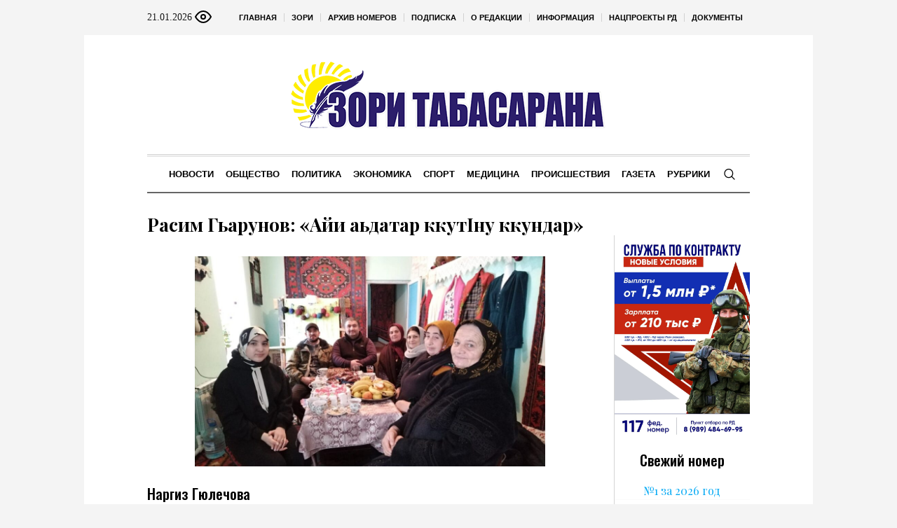

--- FILE ---
content_type: text/html; charset=UTF-8
request_url: https://zoritabasarana.ru/?nationals=rasim-garunov-aji-adatar-kkutinu-kkundar
body_size: 20444
content:
<!DOCTYPE html>
<html lang="ru-RU" class="cmsmasters_html">
<head>

<link href="https://cdn.jsdelivr.net/npm/bootstrap@5.3.0/dist/css/bootstrap.min.css" rel="stylesheet" integrity="sha384-9ndCyUaIbzAi2FUVXJi0CjmCapSmO7SnpJef0486qhLnuZ2cdeRhO02iuK6FUUVM" crossorigin="anonymous">
<meta charset="UTF-8" />
<meta name="viewport" content="width=device-width, initial-scale=1, maximum-scale=1" />
<meta name="format-detection" content="telephone=no" />
<link rel="profile" href="//gmpg.org/xfn/11" />
<script src="https://captcha-api.yandex.ru/captcha.js" defer></script>

<meta name='robots' content='index, follow, max-image-preview:large, max-snippet:-1, max-video-preview:-1' />
	<style>img:is([sizes="auto" i], [sizes^="auto," i]) { contain-intrinsic-size: 3000px 1500px }</style>
	
	<!-- This site is optimized with the Yoast SEO plugin v24.6 - https://yoast.com/wordpress/plugins/seo/ -->
	<title>Расим Гьарунов: «Айи аьдатар ккутIну ккундар» - Зори Табасарана</title>
	<link rel="canonical" href="https://zoritabasarana.ru/?nationals=rasim-garunov-aji-adatar-kkutinu-kkundar" />
	<meta property="og:locale" content="ru_RU" />
	<meta property="og:type" content="article" />
	<meta property="og:title" content="Расим Гьарунов: «Айи аьдатар ккутIну ккундар» - Зори Табасарана" />
	<meta property="og:description" content="Наргиз Гюлечова ТIюрягъ гъулан культурайин хулан вакиларин иштираквал адарди, Табасаран районадиъ саб важиблу серенжемра кIули гъабхурадар. Дурар республикайин дережайиъ гъахру культурайин мяракйирин, фестиваларин гьаммишандин иштиракчйирра ву. Сураят Гьяжикеримовайи ва Мислимат Гьяжикъаибовайи серенжемариъ апIурайи фольклорин мяълийир табасаранлуйириз лап ужуди таниш ву. Гъи му коллективди албагну, багъри халкьдин культура артмиш апIбан рякъюъ аьхю зегьмет зигура. &nbsp; ТIюрягъ..." />
	<meta property="og:url" content="https://zoritabasarana.ru/?nationals=rasim-garunov-aji-adatar-kkutinu-kkundar" />
	<meta property="og:site_name" content="Зори Табасарана" />
	<meta property="og:image" content="https://zoritabasarana.ru/wp-content/uploads/sites/13/sites/13/2024/03/whatsapp-image-2024-03-27-at-2.29.11-pm-scaled.jpeg" />
	<meta property="og:image:width" content="1000" />
	<meta property="og:image:height" content="750" />
	<meta property="og:image:type" content="image/jpeg" />
	<meta name="twitter:card" content="summary_large_image" />
	<script type="application/ld+json" class="yoast-schema-graph">{"@context":"https://schema.org","@graph":[{"@type":"WebPage","@id":"https://zoritabasarana.ru/?nationals=rasim-garunov-aji-adatar-kkutinu-kkundar","url":"https://zoritabasarana.ru/?nationals=rasim-garunov-aji-adatar-kkutinu-kkundar","name":"Расим Гьарунов: «Айи аьдатар ккутIну ккундар» - Зори Табасарана","isPartOf":{"@id":"https://zoritabasarana.ru/#website"},"primaryImageOfPage":{"@id":"https://zoritabasarana.ru/?nationals=rasim-garunov-aji-adatar-kkutinu-kkundar#primaryimage"},"image":{"@id":"https://zoritabasarana.ru/?nationals=rasim-garunov-aji-adatar-kkutinu-kkundar#primaryimage"},"thumbnailUrl":"https://zoritabasarana.ru/wp-content/uploads/sites/13/sites/13/2024/03/whatsapp-image-2024-03-27-at-2.29.11-pm-scaled.jpeg","datePublished":"2024-03-29T06:08:25+00:00","breadcrumb":{"@id":"https://zoritabasarana.ru/?nationals=rasim-garunov-aji-adatar-kkutinu-kkundar#breadcrumb"},"inLanguage":"ru-RU","potentialAction":[{"@type":"ReadAction","target":["https://zoritabasarana.ru/?nationals=rasim-garunov-aji-adatar-kkutinu-kkundar"]}]},{"@type":"ImageObject","inLanguage":"ru-RU","@id":"https://zoritabasarana.ru/?nationals=rasim-garunov-aji-adatar-kkutinu-kkundar#primaryimage","url":"https://zoritabasarana.ru/wp-content/uploads/sites/13/sites/13/2024/03/whatsapp-image-2024-03-27-at-2.29.11-pm-scaled.jpeg","contentUrl":"https://zoritabasarana.ru/wp-content/uploads/sites/13/sites/13/2024/03/whatsapp-image-2024-03-27-at-2.29.11-pm-scaled.jpeg","width":1000,"height":750},{"@type":"BreadcrumbList","@id":"https://zoritabasarana.ru/?nationals=rasim-garunov-aji-adatar-kkutinu-kkundar#breadcrumb","itemListElement":[{"@type":"ListItem","position":1,"name":"Главная страница","item":"https://zoritabasarana.ru/"},{"@type":"ListItem","position":2,"name":"Новости на родном","item":"https://zoritabasarana.ru/?post_type=nationals"},{"@type":"ListItem","position":3,"name":"Расим Гьарунов: «Айи аьдатар ккутIну ккундар»"}]},{"@type":"WebSite","@id":"https://zoritabasarana.ru/#website","url":"https://zoritabasarana.ru/","name":"Зори Табасарана","description":"Общественно-политическая газета на табасаранском языке","potentialAction":[{"@type":"SearchAction","target":{"@type":"EntryPoint","urlTemplate":"https://zoritabasarana.ru/?s={search_term_string}"},"query-input":{"@type":"PropertyValueSpecification","valueRequired":true,"valueName":"search_term_string"}}],"inLanguage":"ru-RU"}]}</script>
	<!-- / Yoast SEO plugin. -->


<link rel='dns-prefetch' href='//fonts.googleapis.com' />
<link rel="alternate" type="application/rss+xml" title="Зори Табасарана &raquo; Лента" href="https://zoritabasarana.ru/feed/" />
<script type="text/javascript">
/* <![CDATA[ */
window._wpemojiSettings = {"baseUrl":"https:\/\/s.w.org\/images\/core\/emoji\/15.0.3\/72x72\/","ext":".png","svgUrl":"https:\/\/s.w.org\/images\/core\/emoji\/15.0.3\/svg\/","svgExt":".svg","source":{"concatemoji":"https:\/\/zoritabasarana.ru\/wp-includes\/js\/wp-emoji-release.min.js?ver=6.7.2"}};
/*! This file is auto-generated */
!function(i,n){var o,s,e;function c(e){try{var t={supportTests:e,timestamp:(new Date).valueOf()};sessionStorage.setItem(o,JSON.stringify(t))}catch(e){}}function p(e,t,n){e.clearRect(0,0,e.canvas.width,e.canvas.height),e.fillText(t,0,0);var t=new Uint32Array(e.getImageData(0,0,e.canvas.width,e.canvas.height).data),r=(e.clearRect(0,0,e.canvas.width,e.canvas.height),e.fillText(n,0,0),new Uint32Array(e.getImageData(0,0,e.canvas.width,e.canvas.height).data));return t.every(function(e,t){return e===r[t]})}function u(e,t,n){switch(t){case"flag":return n(e,"\ud83c\udff3\ufe0f\u200d\u26a7\ufe0f","\ud83c\udff3\ufe0f\u200b\u26a7\ufe0f")?!1:!n(e,"\ud83c\uddfa\ud83c\uddf3","\ud83c\uddfa\u200b\ud83c\uddf3")&&!n(e,"\ud83c\udff4\udb40\udc67\udb40\udc62\udb40\udc65\udb40\udc6e\udb40\udc67\udb40\udc7f","\ud83c\udff4\u200b\udb40\udc67\u200b\udb40\udc62\u200b\udb40\udc65\u200b\udb40\udc6e\u200b\udb40\udc67\u200b\udb40\udc7f");case"emoji":return!n(e,"\ud83d\udc26\u200d\u2b1b","\ud83d\udc26\u200b\u2b1b")}return!1}function f(e,t,n){var r="undefined"!=typeof WorkerGlobalScope&&self instanceof WorkerGlobalScope?new OffscreenCanvas(300,150):i.createElement("canvas"),a=r.getContext("2d",{willReadFrequently:!0}),o=(a.textBaseline="top",a.font="600 32px Arial",{});return e.forEach(function(e){o[e]=t(a,e,n)}),o}function t(e){var t=i.createElement("script");t.src=e,t.defer=!0,i.head.appendChild(t)}"undefined"!=typeof Promise&&(o="wpEmojiSettingsSupports",s=["flag","emoji"],n.supports={everything:!0,everythingExceptFlag:!0},e=new Promise(function(e){i.addEventListener("DOMContentLoaded",e,{once:!0})}),new Promise(function(t){var n=function(){try{var e=JSON.parse(sessionStorage.getItem(o));if("object"==typeof e&&"number"==typeof e.timestamp&&(new Date).valueOf()<e.timestamp+604800&&"object"==typeof e.supportTests)return e.supportTests}catch(e){}return null}();if(!n){if("undefined"!=typeof Worker&&"undefined"!=typeof OffscreenCanvas&&"undefined"!=typeof URL&&URL.createObjectURL&&"undefined"!=typeof Blob)try{var e="postMessage("+f.toString()+"("+[JSON.stringify(s),u.toString(),p.toString()].join(",")+"));",r=new Blob([e],{type:"text/javascript"}),a=new Worker(URL.createObjectURL(r),{name:"wpTestEmojiSupports"});return void(a.onmessage=function(e){c(n=e.data),a.terminate(),t(n)})}catch(e){}c(n=f(s,u,p))}t(n)}).then(function(e){for(var t in e)n.supports[t]=e[t],n.supports.everything=n.supports.everything&&n.supports[t],"flag"!==t&&(n.supports.everythingExceptFlag=n.supports.everythingExceptFlag&&n.supports[t]);n.supports.everythingExceptFlag=n.supports.everythingExceptFlag&&!n.supports.flag,n.DOMReady=!1,n.readyCallback=function(){n.DOMReady=!0}}).then(function(){return e}).then(function(){var e;n.supports.everything||(n.readyCallback(),(e=n.source||{}).concatemoji?t(e.concatemoji):e.wpemoji&&e.twemoji&&(t(e.twemoji),t(e.wpemoji)))}))}((window,document),window._wpemojiSettings);
/* ]]> */
</script>
		<style type="text/css">
			#wpadminbar #wp-admin-bar-my-networks > .ab-item:first-child:before {
				content: "\f325";
				top: 3px;
			}
		</style>
		<style id='wp-emoji-styles-inline-css' type='text/css'>

	img.wp-smiley, img.emoji {
		display: inline !important;
		border: none !important;
		box-shadow: none !important;
		height: 1em !important;
		width: 1em !important;
		margin: 0 0.07em !important;
		vertical-align: -0.1em !important;
		background: none !important;
		padding: 0 !important;
	}
</style>
<style id='classic-theme-styles-inline-css' type='text/css'>
/*! This file is auto-generated */
.wp-block-button__link{color:#fff;background-color:#32373c;border-radius:9999px;box-shadow:none;text-decoration:none;padding:calc(.667em + 2px) calc(1.333em + 2px);font-size:1.125em}.wp-block-file__button{background:#32373c;color:#fff;text-decoration:none}
</style>
<style id='global-styles-inline-css' type='text/css'>
:root{--wp--preset--aspect-ratio--square: 1;--wp--preset--aspect-ratio--4-3: 4/3;--wp--preset--aspect-ratio--3-4: 3/4;--wp--preset--aspect-ratio--3-2: 3/2;--wp--preset--aspect-ratio--2-3: 2/3;--wp--preset--aspect-ratio--16-9: 16/9;--wp--preset--aspect-ratio--9-16: 9/16;--wp--preset--color--black: #000000;--wp--preset--color--cyan-bluish-gray: #abb8c3;--wp--preset--color--white: #ffffff;--wp--preset--color--pale-pink: #f78da7;--wp--preset--color--vivid-red: #cf2e2e;--wp--preset--color--luminous-vivid-orange: #ff6900;--wp--preset--color--luminous-vivid-amber: #fcb900;--wp--preset--color--light-green-cyan: #7bdcb5;--wp--preset--color--vivid-green-cyan: #00d084;--wp--preset--color--pale-cyan-blue: #8ed1fc;--wp--preset--color--vivid-cyan-blue: #0693e3;--wp--preset--color--vivid-purple: #9b51e0;--wp--preset--color--color-1: #000000;--wp--preset--color--color-2: #ffffff;--wp--preset--color--color-3: #000000;--wp--preset--color--color-4: #000000;--wp--preset--color--color-5: #000000;--wp--preset--color--color-6: #f4f4f4;--wp--preset--color--color-7: #d4d4d4;--wp--preset--color--color-8: #dfdfdf;--wp--preset--gradient--vivid-cyan-blue-to-vivid-purple: linear-gradient(135deg,rgba(6,147,227,1) 0%,rgb(155,81,224) 100%);--wp--preset--gradient--light-green-cyan-to-vivid-green-cyan: linear-gradient(135deg,rgb(122,220,180) 0%,rgb(0,208,130) 100%);--wp--preset--gradient--luminous-vivid-amber-to-luminous-vivid-orange: linear-gradient(135deg,rgba(252,185,0,1) 0%,rgba(255,105,0,1) 100%);--wp--preset--gradient--luminous-vivid-orange-to-vivid-red: linear-gradient(135deg,rgba(255,105,0,1) 0%,rgb(207,46,46) 100%);--wp--preset--gradient--very-light-gray-to-cyan-bluish-gray: linear-gradient(135deg,rgb(238,238,238) 0%,rgb(169,184,195) 100%);--wp--preset--gradient--cool-to-warm-spectrum: linear-gradient(135deg,rgb(74,234,220) 0%,rgb(151,120,209) 20%,rgb(207,42,186) 40%,rgb(238,44,130) 60%,rgb(251,105,98) 80%,rgb(254,248,76) 100%);--wp--preset--gradient--blush-light-purple: linear-gradient(135deg,rgb(255,206,236) 0%,rgb(152,150,240) 100%);--wp--preset--gradient--blush-bordeaux: linear-gradient(135deg,rgb(254,205,165) 0%,rgb(254,45,45) 50%,rgb(107,0,62) 100%);--wp--preset--gradient--luminous-dusk: linear-gradient(135deg,rgb(255,203,112) 0%,rgb(199,81,192) 50%,rgb(65,88,208) 100%);--wp--preset--gradient--pale-ocean: linear-gradient(135deg,rgb(255,245,203) 0%,rgb(182,227,212) 50%,rgb(51,167,181) 100%);--wp--preset--gradient--electric-grass: linear-gradient(135deg,rgb(202,248,128) 0%,rgb(113,206,126) 100%);--wp--preset--gradient--midnight: linear-gradient(135deg,rgb(2,3,129) 0%,rgb(40,116,252) 100%);--wp--preset--font-size--small: 13px;--wp--preset--font-size--medium: 20px;--wp--preset--font-size--large: 36px;--wp--preset--font-size--x-large: 42px;--wp--preset--spacing--20: 0.44rem;--wp--preset--spacing--30: 0.67rem;--wp--preset--spacing--40: 1rem;--wp--preset--spacing--50: 1.5rem;--wp--preset--spacing--60: 2.25rem;--wp--preset--spacing--70: 3.38rem;--wp--preset--spacing--80: 5.06rem;--wp--preset--shadow--natural: 6px 6px 9px rgba(0, 0, 0, 0.2);--wp--preset--shadow--deep: 12px 12px 50px rgba(0, 0, 0, 0.4);--wp--preset--shadow--sharp: 6px 6px 0px rgba(0, 0, 0, 0.2);--wp--preset--shadow--outlined: 6px 6px 0px -3px rgba(255, 255, 255, 1), 6px 6px rgba(0, 0, 0, 1);--wp--preset--shadow--crisp: 6px 6px 0px rgba(0, 0, 0, 1);}:where(.is-layout-flex){gap: 0.5em;}:where(.is-layout-grid){gap: 0.5em;}body .is-layout-flex{display: flex;}.is-layout-flex{flex-wrap: wrap;align-items: center;}.is-layout-flex > :is(*, div){margin: 0;}body .is-layout-grid{display: grid;}.is-layout-grid > :is(*, div){margin: 0;}:where(.wp-block-columns.is-layout-flex){gap: 2em;}:where(.wp-block-columns.is-layout-grid){gap: 2em;}:where(.wp-block-post-template.is-layout-flex){gap: 1.25em;}:where(.wp-block-post-template.is-layout-grid){gap: 1.25em;}.has-black-color{color: var(--wp--preset--color--black) !important;}.has-cyan-bluish-gray-color{color: var(--wp--preset--color--cyan-bluish-gray) !important;}.has-white-color{color: var(--wp--preset--color--white) !important;}.has-pale-pink-color{color: var(--wp--preset--color--pale-pink) !important;}.has-vivid-red-color{color: var(--wp--preset--color--vivid-red) !important;}.has-luminous-vivid-orange-color{color: var(--wp--preset--color--luminous-vivid-orange) !important;}.has-luminous-vivid-amber-color{color: var(--wp--preset--color--luminous-vivid-amber) !important;}.has-light-green-cyan-color{color: var(--wp--preset--color--light-green-cyan) !important;}.has-vivid-green-cyan-color{color: var(--wp--preset--color--vivid-green-cyan) !important;}.has-pale-cyan-blue-color{color: var(--wp--preset--color--pale-cyan-blue) !important;}.has-vivid-cyan-blue-color{color: var(--wp--preset--color--vivid-cyan-blue) !important;}.has-vivid-purple-color{color: var(--wp--preset--color--vivid-purple) !important;}.has-black-background-color{background-color: var(--wp--preset--color--black) !important;}.has-cyan-bluish-gray-background-color{background-color: var(--wp--preset--color--cyan-bluish-gray) !important;}.has-white-background-color{background-color: var(--wp--preset--color--white) !important;}.has-pale-pink-background-color{background-color: var(--wp--preset--color--pale-pink) !important;}.has-vivid-red-background-color{background-color: var(--wp--preset--color--vivid-red) !important;}.has-luminous-vivid-orange-background-color{background-color: var(--wp--preset--color--luminous-vivid-orange) !important;}.has-luminous-vivid-amber-background-color{background-color: var(--wp--preset--color--luminous-vivid-amber) !important;}.has-light-green-cyan-background-color{background-color: var(--wp--preset--color--light-green-cyan) !important;}.has-vivid-green-cyan-background-color{background-color: var(--wp--preset--color--vivid-green-cyan) !important;}.has-pale-cyan-blue-background-color{background-color: var(--wp--preset--color--pale-cyan-blue) !important;}.has-vivid-cyan-blue-background-color{background-color: var(--wp--preset--color--vivid-cyan-blue) !important;}.has-vivid-purple-background-color{background-color: var(--wp--preset--color--vivid-purple) !important;}.has-black-border-color{border-color: var(--wp--preset--color--black) !important;}.has-cyan-bluish-gray-border-color{border-color: var(--wp--preset--color--cyan-bluish-gray) !important;}.has-white-border-color{border-color: var(--wp--preset--color--white) !important;}.has-pale-pink-border-color{border-color: var(--wp--preset--color--pale-pink) !important;}.has-vivid-red-border-color{border-color: var(--wp--preset--color--vivid-red) !important;}.has-luminous-vivid-orange-border-color{border-color: var(--wp--preset--color--luminous-vivid-orange) !important;}.has-luminous-vivid-amber-border-color{border-color: var(--wp--preset--color--luminous-vivid-amber) !important;}.has-light-green-cyan-border-color{border-color: var(--wp--preset--color--light-green-cyan) !important;}.has-vivid-green-cyan-border-color{border-color: var(--wp--preset--color--vivid-green-cyan) !important;}.has-pale-cyan-blue-border-color{border-color: var(--wp--preset--color--pale-cyan-blue) !important;}.has-vivid-cyan-blue-border-color{border-color: var(--wp--preset--color--vivid-cyan-blue) !important;}.has-vivid-purple-border-color{border-color: var(--wp--preset--color--vivid-purple) !important;}.has-vivid-cyan-blue-to-vivid-purple-gradient-background{background: var(--wp--preset--gradient--vivid-cyan-blue-to-vivid-purple) !important;}.has-light-green-cyan-to-vivid-green-cyan-gradient-background{background: var(--wp--preset--gradient--light-green-cyan-to-vivid-green-cyan) !important;}.has-luminous-vivid-amber-to-luminous-vivid-orange-gradient-background{background: var(--wp--preset--gradient--luminous-vivid-amber-to-luminous-vivid-orange) !important;}.has-luminous-vivid-orange-to-vivid-red-gradient-background{background: var(--wp--preset--gradient--luminous-vivid-orange-to-vivid-red) !important;}.has-very-light-gray-to-cyan-bluish-gray-gradient-background{background: var(--wp--preset--gradient--very-light-gray-to-cyan-bluish-gray) !important;}.has-cool-to-warm-spectrum-gradient-background{background: var(--wp--preset--gradient--cool-to-warm-spectrum) !important;}.has-blush-light-purple-gradient-background{background: var(--wp--preset--gradient--blush-light-purple) !important;}.has-blush-bordeaux-gradient-background{background: var(--wp--preset--gradient--blush-bordeaux) !important;}.has-luminous-dusk-gradient-background{background: var(--wp--preset--gradient--luminous-dusk) !important;}.has-pale-ocean-gradient-background{background: var(--wp--preset--gradient--pale-ocean) !important;}.has-electric-grass-gradient-background{background: var(--wp--preset--gradient--electric-grass) !important;}.has-midnight-gradient-background{background: var(--wp--preset--gradient--midnight) !important;}.has-small-font-size{font-size: var(--wp--preset--font-size--small) !important;}.has-medium-font-size{font-size: var(--wp--preset--font-size--medium) !important;}.has-large-font-size{font-size: var(--wp--preset--font-size--large) !important;}.has-x-large-font-size{font-size: var(--wp--preset--font-size--x-large) !important;}
:where(.wp-block-post-template.is-layout-flex){gap: 1.25em;}:where(.wp-block-post-template.is-layout-grid){gap: 1.25em;}
:where(.wp-block-columns.is-layout-flex){gap: 2em;}:where(.wp-block-columns.is-layout-grid){gap: 2em;}
:root :where(.wp-block-pullquote){font-size: 1.5em;line-height: 1.6;}
</style>
<link rel='stylesheet' id='the-newspaper-theme-style-css' href='https://zoritabasarana.ru/wp-content/themes/etnoholding/style.css?ver=1.0.0' type='text/css' media='screen, print' />
<link rel='stylesheet' id='the-newspaper-style-css' href='https://zoritabasarana.ru/wp-content/themes/etnoholding/theme-framework/theme-style/css/style.css?ver=1.0.0' type='text/css' media='screen, print' />
<style id='the-newspaper-style-inline-css' type='text/css'>

	html body {
		background-color : #f4f4f4;
	}

	.header_mid .header_mid_inner .logo_wrap {
		width : 457px;
	}


		.headline_aligner, 
		.cmsmasters_breadcrumbs_aligner {
			min-height:102px;
		}
		

	.header_top {
		height : 50px;
	}
	
	.header_mid {
		height : 170px;
	}
	
	.header_bot {
		height : 56px;
	}
	
	#page.cmsmasters_heading_after_header #middle, 
	#page.cmsmasters_heading_under_header #middle .headline .headline_outer {
		padding-top : 170px;
	}
	
	#page.cmsmasters_heading_after_header.enable_header_top #middle, 
	#page.cmsmasters_heading_under_header.enable_header_top #middle .headline .headline_outer {
		padding-top : 220px;
	}
	
	#page.cmsmasters_heading_after_header.enable_header_bottom #middle, 
	#page.cmsmasters_heading_under_header.enable_header_bottom #middle .headline .headline_outer {
		padding-top : 226px;
	}
	
	#page.cmsmasters_heading_after_header.enable_header_top.enable_header_bottom #middle, 
	#page.cmsmasters_heading_under_header.enable_header_top.enable_header_bottom #middle .headline .headline_outer {
		padding-top : 276px;
	}
	
	@media only screen and (max-width: 1024px) {
		.header_top,
		.header_mid,
		.header_bot {
			height : auto;
		}
		
		.header_mid .header_mid_inner .header_mid_inner_cont > div {
			height : 139.4px;
		}
		
		#page.cmsmasters_heading_after_header #middle, 
		#page.cmsmasters_heading_under_header #middle .headline .headline_outer, 
		#page.cmsmasters_heading_after_header.enable_header_top #middle, 
		#page.cmsmasters_heading_under_header.enable_header_top #middle .headline .headline_outer, 
		#page.cmsmasters_heading_after_header.enable_header_bottom #middle, 
		#page.cmsmasters_heading_under_header.enable_header_bottom #middle .headline .headline_outer, 
		#page.cmsmasters_heading_after_header.enable_header_top.enable_header_bottom #middle, 
		#page.cmsmasters_heading_under_header.enable_header_top.enable_header_bottom #middle .headline .headline_outer {
			padding-top : 0 !important;
		}
	}
	
	@media only screen and (max-width: 768px) {
		.header_mid .header_mid_inner .header_mid_inner_cont > div, 
		.header_bot .header_bot_inner .header_mid_inner_cont > div {
			height:auto;
		}
	}
.cmsmasters_bottom_sidebar_list li {
    margin:0;
    padding:6px 0  0;
}

.cmsmasters_bottom_sidebar_list li:before {
    content: none;
}
</style>
<link rel='stylesheet' id='the-newspaper-adaptive-css' href='https://zoritabasarana.ru/wp-content/themes/etnoholding/theme-framework/theme-style/css/adaptive4.css?ver=1.0.0' type='text/css' media='screen, print' />
<link rel='stylesheet' id='the-newspaper-retina-css' href='https://zoritabasarana.ru/wp-content/themes/etnoholding/theme-framework/theme-style/css/retina.css?ver=1.0.0' type='text/css' media='screen' />
<link rel='stylesheet' id='the-newspaper-icons-css' href='https://zoritabasarana.ru/wp-content/themes/etnoholding/css/fontello.css?ver=1.0.0' type='text/css' media='screen' />
<link rel='stylesheet' id='the-newspaper-icons-custom-css' href='https://zoritabasarana.ru/wp-content/themes/etnoholding/theme-vars/theme-style/css/fontello-custom.css?ver=1.0.0' type='text/css' media='screen' />
<link rel='stylesheet' id='animate-css' href='https://zoritabasarana.ru/wp-content/themes/etnoholding/css/animate.css?ver=1.0.0' type='text/css' media='screen' />
<link rel='stylesheet' id='ilightbox-css' href='https://zoritabasarana.ru/wp-content/themes/etnoholding/css/ilightbox.css?ver=2.2.0' type='text/css' media='screen' />
<link rel='stylesheet' id='ilightbox-skin-dark-css' href='https://zoritabasarana.ru/wp-content/themes/etnoholding/css/ilightbox-skins/dark-skin.css?ver=2.2.0' type='text/css' media='screen' />
<link rel='stylesheet' id='the-newspaper-fonts-schemes-css' href='https://zoritabasarana.ru/wp-content/uploads/sites/13/sites/13/cmsmasters_styles/the-newspaper.css?ver=1.0.0' type='text/css' media='screen' />
<link rel='stylesheet' id='google-fonts-css' href='//fonts.googleapis.com/css?family=Playfair+Display%3A400%2C400italic%2C700%2C700italic%2C900%2C900italic%7COswald%3A200%2C300%2C400%2C500%2C600%2C700&#038;ver=6.7.2' type='text/css' media='all' />
<link rel='stylesheet' id='the-newspaper-theme-vars-style-css' href='https://zoritabasarana.ru/wp-content/themes/etnoholding/theme-vars/theme-style/css/vars-style.css?ver=1.0.0' type='text/css' media='screen, print' />
<link rel='stylesheet' id='the-newspaper-gutenberg-frontend-style-css' href='https://zoritabasarana.ru/wp-content/themes/etnoholding/gutenberg/cmsmasters-framework/theme-style/css/frontend-style.css?ver=1.0.0' type='text/css' media='screen' />
<link rel='stylesheet' id='etnoholding-child-style-css' href='https://zoritabasarana.ru/wp-content/themes/etnoholding-child/style.css?ver=1.0.0' type='text/css' media='screen, print' />
<link rel='stylesheet' id='bvi-styles-css' href='https://zoritabasarana.ru/wp-content/plugins/button-visually-impaired/assets/css/bvi.min.css?ver=2.3.0' type='text/css' media='all' />
<style id='bvi-styles-inline-css' type='text/css'>

			.bvi-widget,
			.bvi-shortcode a,
			.bvi-widget a, 
			.bvi-shortcode {
				color: #ffffff;
				background-color: #e53935;
			}
			.bvi-widget .bvi-svg-eye,
			.bvi-shortcode .bvi-svg-eye {
			    display: inline-block;
                overflow: visible;
                width: 1.125em;
                height: 1em;
                font-size: 2em;
                vertical-align: middle;
			}
			.bvi-widget,
			.bvi-shortcode {
			    -webkit-transition: background-color .2s ease-out;
			    transition: background-color .2s ease-out;
			    cursor: pointer;
			    border-radius: 2px;
			    display: inline-block;
			    padding: 5px 10px;
			    vertical-align: middle;
			    text-decoration: none;
			}
</style>
<script type="text/javascript" src="https://zoritabasarana.ru/wp-includes/js/jquery/jquery.min.js?ver=3.7.1" id="jquery-core-js"></script>
<script type="text/javascript" src="https://zoritabasarana.ru/wp-includes/js/jquery/jquery-migrate.min.js?ver=3.4.1" id="jquery-migrate-js"></script>
<script type="text/javascript" src="https://zoritabasarana.ru/wp-content/themes/etnoholding/js/debounced-resize.min.js?ver=1.0.0" id="debounced-resize-js"></script>
<script type="text/javascript" src="https://zoritabasarana.ru/wp-content/themes/etnoholding/js/modernizr.min.js?ver=1.0.0" id="modernizr-js"></script>
<script type="text/javascript" src="https://zoritabasarana.ru/wp-content/themes/etnoholding/js/respond.min.js?ver=1.0.0" id="respond-js"></script>
<script type="text/javascript" src="https://zoritabasarana.ru/wp-content/themes/etnoholding/js/jquery.iLightBox.min.js?ver=2.2.0" id="iLightBox-js"></script>
<script type="text/javascript" src="https://zoritabasarana.ru/wp-content/themes/etnoholding/js/bootstrap.bundle.min.js?ver=6.7.2" id="boostrapbundle-js"></script>
<link rel='shortlink' href='https://zoritabasarana.ru/?p=61590' />
<link rel="icon" href="https://zoritabasarana.ru/wp-content/uploads/sites/13/sites/13/2023/08/cropped-fav-tabazaran-32x32.png" sizes="32x32" />
<link rel="icon" href="https://zoritabasarana.ru/wp-content/uploads/sites/13/sites/13/2023/08/cropped-fav-tabazaran-192x192.png" sizes="192x192" />
<link rel="apple-touch-icon" href="https://zoritabasarana.ru/wp-content/uploads/sites/13/sites/13/2023/08/cropped-fav-tabazaran-180x180.png" />
<meta name="msapplication-TileImage" content="https://zoritabasarana.ru/wp-content/uploads/sites/13/sites/13/2023/08/cropped-fav-tabazaran-270x270.png" />

<script async id="kama-postviews" src="[data-uri]"></script>
		<style type="text/css" id="wp-custom-css">
			a, h1 a:hover, h2 a:hover, h3 a:hover, h4 a:hover, h5 a:hover, h6 a:hover, .color_2, .cmsmasters_dropcap, .cmsmasters_icon_wrap a .cmsmasters_simple_icon, .cmsmasters_wrap_more_items.cmsmasters_loading:before, .cmsmasters_breadcrumbs a:hover, .cmsmasters_header_search_form button:hover, .cmsmasters_icon_box.cmsmasters_icon_top:before, .cmsmasters_icon_box.cmsmasters_icon_heading_left .icon_box_heading:before, .cmsmasters_icon_list_items.cmsmasters_color_type_icon .cmsmasters_icon_list_icon:before, .cmsmasters_stats.stats_mode_bars.stats_type_horizontal .cmsmasters_stat_wrap .cmsmasters_stat .cmsmasters_stat_inner:before, .cmsmasters_stats.stats_mode_circles .cmsmasters_stat_wrap .cmsmasters_stat .cmsmasters_stat_inner:before, .bypostauthor > .comment-body .alignleft:before, .cmsmasters_attach_img .cmsmasters_attach_img_edit a, .cmsmasters_attach_img .cmsmasters_attach_img_meta a, .cmsmasters_button:hover, .button:hover, input[type=submit]:hover, input[type=button]:hover, button:hover, #page .cmsmasters_social_icon, .search_bar_wrap .search_button button, .owl-buttons > div > span, .cmsmasters_items_filter_wrap .cmsmasters_items_filter_list li.current a, .cmsmasters_items_filter_wrap .cmsmasters_items_filter_list li:hover a, .cmsmasters_items_filter_wrap .cmsmasters_items_sort_but:hover, .cmsmasters_items_filter_wrap .cmsmasters_items_sort_but.current, .cmsmasters_items_filter_wrap .cmsmasters_items_sort_but.reversed, .cmsmasters_post_default .cmsmasters_post_cont .cmsmasters_post_info > a, .cmsmasters_post_default .cmsmasters_post_info a, .cmsmasters_post_timeline .cmsmasters_post_cont_info a, .cmsmasters_post_masonry .cmsmasters_post_cont_info a, .cmsmasters_post_timeline:hover .cmsmasters_post_date .cmsmasters_day, .cmsmasters_open_post .cmsmasters_post_cont_info a:hover, .cmsmasters_project_grid .cmsmasters_project_cont_info a:hover, .cmsmasters_project_puzzle .cmsmasters_project_cont_info a:hover, .cmsmasters_archive_type .cmsmasters_archive_item_info a:hover, .cmsmasters_archive_type .cmsmasters_archive_item_user_name a:hover, .cmsmasters_icon_box.cmsmasters_icon_box_left_top:before, .cmsmasters_icon_box.cmsmasters_icon_box_left:before, .cmsmasters_icon_box.cmsmasters_icon_box_top:before, .cmsmasters_icon_list_items.cmsmasters_color_type_border .cmsmasters_icon_list_item .cmsmasters_icon_list_icon:before, .cmsmasters_slider_post .cmsmasters_slider_post_cont_info a, .cmsmasters_notice .notice_close:hover, .cmsmasters_quotes_slider .cmsmasters_quote_header a:hover, .cmsmasters_quotes_grid .cmsmasters_quote_info_meta a:hover, #wp-calendar #today, #wp-calendar a:hover, .widget_custom_posts_tabs_entries .cmsmasters_tabs .cmsmasters_tabs_list_item.current_tab a, .widget_custom_posts_tabs_entries .cmsmasters_tabs .cmsmasters_tabs_list_item a:hover, .widget_custom_contact_info_entries a, .widget .widgettitle .rsswidget:hover, .widget_custom_twitter_entries .tweet_time, .widget_nav_menu ul li a, table thead th {
color: #03a9f4
}


@media (max-width: 950px) {

.main_banner_zone_sidebar_2 .banner_sidebar a{
	width:100%;
	display:inline-block;
}
.main_banner_zone_sidebar_2 .banner_sidebar img{
	width:100%;
}
}		</style>
		<!-- ## NXS/OG ## --><!-- ## NXSOGTAGS ## --><!-- ## NXS/OG ## -->
 
	<style>
#wp-admin-bar-wpseo-menu {
    display: none;
}

#block-2 {
   padding-right: 0px;
    padding-left: 0px;
    
}
.mainnews {
    object-fit: cover;
    width: 170px;
    height: 170px;
}
.masonrynews {
    object-fit: cover;
    width: 250px;
    height: 250px;
}
#layf_related_links {
    display: none;
}
.boximage {
   position: relative;
   overflow:hidden;
   width:100%;
   height:300px;
}

.boximage img {
   position: absolute;
   top:50%;
   left:50%;
   transform:translate(-50%,-50%);
   width:500px;
   height:300px;
   object-fit:cover;
}

@media only screen and (max-width: 1024px) {
  h2 {
    font-size: 23px;
    line-height: 26px;
  }
  .content {
      padding: 20px 0;
  }
   .boximage{
     height:280px;
 }
  .header_mid_inner {
      padding:0px;
  }
}
@media only screen and (max-width: 768px) {
  h2 {
    font-size: 20px;
    line-height: 22px;
  }
  .content {
      padding: 10px 0;
  }
  .header_mid {
      height: 70px;
  }
 .cmsmasters_post_header {
      margin:0px;
  }
 .boximage{
     height:200px;
 }
 .boximage img {
    height: 210px;
 }
 h2{
     margin: 0 0 -10px;
 }
 .cmsmasters_open_post .cmsmasters_post_content_wrap {
     margin: 10px 0 0;
 }


}
.panel_lk_recall {
  max-width: 335px;
}
</style>

</head>
<body class="nationals-template-default single single-nationals postid-61590">

<div class="cmsmasters_header_search_form">
			<span class="cmsmasters_header_search_form_close cmsmasters_theme_icon_cancel"></span><form method="get" action="https://zoritabasarana.ru/">
			<div class="cmsmasters_header_search_form_field">
				<button type="submit" class="cmsmasters_theme_icon_search"></button>
				<input type="search" name="s" placeholder="Введите текст и нажмите Enter" value="" />
			</div>
		</form></div>
<!-- Start Page -->
<div id="page" class="chrome_only cmsmasters_boxed enable_header_top enable_header_bottom enable_header_centered cmsmasters_heading_under_header hfeed site">

<!-- Start Main -->
<div id="main">

<!-- Start Header -->
<header id="header">
	<div class="header_top" data-height="50"><div class="header_top_outer"><div class="header_top_inner"><div class="top_nav_wrap"><a class="responsive_top_nav cmsmasters_theme_icon_resp_nav" href="javascript:void(0)"></a><nav><div class="menu-top-container"><ul id="top_line_nav" class="top_line_nav"><li id="menu-item-57700" class="menu-item menu-item-type-custom menu-item-object-custom menu-item-57700"><a href="https://etnomediadag.ru/"><span class="nav_item_wrap">Главная</span></a></li>
<li id="menu-item-55418" class="menu-item menu-item-type-post_type menu-item-object-page menu-item-home menu-item-55418"><a href="https://zoritabasarana.ru/"><span class="nav_item_wrap">Зори</span></a></li>
<li id="menu-item-56728" class="menu-item menu-item-type-custom menu-item-object-custom menu-item-has-children menu-item-56728"><a href="#"><span class="nav_item_wrap">Архив номеров</span></a>
<ul class="sub-menu">
	<li id="menu-item-56729" class="menu-item menu-item-type-custom menu-item-object-custom menu-item-56729"><a href="https://disk.yandex.ru/d/iD0L4Wg_1i39gQ"><span class="nav_item_wrap">2011</span></a></li>
	<li id="menu-item-56730" class="menu-item menu-item-type-custom menu-item-object-custom menu-item-56730"><a href="https://disk.yandex.ru/d/zZ9u3XLTJQsjVw"><span class="nav_item_wrap">2012</span></a></li>
	<li id="menu-item-56731" class="menu-item menu-item-type-custom menu-item-object-custom menu-item-56731"><a href="https://disk.yandex.ru/d/mj-vVAfrjG7WQw"><span class="nav_item_wrap">2013</span></a></li>
	<li id="menu-item-56732" class="menu-item menu-item-type-custom menu-item-object-custom menu-item-56732"><a href="https://disk.yandex.ru/d/Pd_PuA41jM5cHg"><span class="nav_item_wrap">2014</span></a></li>
	<li id="menu-item-56733" class="menu-item menu-item-type-custom menu-item-object-custom menu-item-56733"><a href="https://disk.yandex.ru/d/3PURtUsQZ2e2Xw"><span class="nav_item_wrap">2015</span></a></li>
	<li id="menu-item-56734" class="menu-item menu-item-type-custom menu-item-object-custom menu-item-56734"><a href="https://disk.yandex.ru/d/4bzLKByPHbqUaA"><span class="nav_item_wrap">2016</span></a></li>
	<li id="menu-item-56735" class="menu-item menu-item-type-custom menu-item-object-custom menu-item-56735"><a href="https://disk.yandex.ru/d/rcF2j2dfvYl_9g"><span class="nav_item_wrap">2017</span></a></li>
	<li id="menu-item-56736" class="menu-item menu-item-type-custom menu-item-object-custom menu-item-56736"><a href="https://disk.yandex.ru/d/MRgIj9H5s04niw"><span class="nav_item_wrap">2018</span></a></li>
	<li id="menu-item-56737" class="menu-item menu-item-type-custom menu-item-object-custom menu-item-56737"><a href="https://disk.yandex.ru/d/QwBCb8zaj3jrPg"><span class="nav_item_wrap">2019</span></a></li>
	<li id="menu-item-56738" class="menu-item menu-item-type-custom menu-item-object-custom menu-item-56738"><a href="https://disk.yandex.ru/d/d1vi6EFudzuRgg"><span class="nav_item_wrap">2020</span></a></li>
	<li id="menu-item-56739" class="menu-item menu-item-type-custom menu-item-object-custom menu-item-56739"><a href="https://disk.yandex.ru/d/mLVbQ-YH5SX1Ig"><span class="nav_item_wrap">2021</span></a></li>
	<li id="menu-item-56740" class="menu-item menu-item-type-custom menu-item-object-custom menu-item-56740"><a href="https://disk.yandex.ru/d/sqME3vUFDJfdzw"><span class="nav_item_wrap">2022</span></a></li>
	<li id="menu-item-56741" class="menu-item menu-item-type-custom menu-item-object-custom menu-item-56741"><a href="https://disk.yandex.ru/d/qnV4LfmtTqV5Pw"><span class="nav_item_wrap">2023</span></a></li>
	<li id="menu-item-60240" class="menu-item menu-item-type-custom menu-item-object-custom menu-item-60240"><a href="/?post_type=project"><span class="nav_item_wrap">2024</span></a></li>
</ul>
</li>
<li id="menu-item-56853" class="menu-item menu-item-type-custom menu-item-object-custom menu-item-56853"><a href="https://podpiska.pochta.ru/press/ПИ992"><span class="nav_item_wrap">Подписка</span></a></li>
<li id="menu-item-56856" class="menu-item menu-item-type-post_type menu-item-object-page menu-item-56856"><a href="https://zoritabasarana.ru/red/"><span class="nav_item_wrap">О редакции</span></a></li>
<li id="menu-item-57058" class="menu-item menu-item-type-taxonomy menu-item-object-category menu-item-57058"><a href="https://zoritabasarana.ru/rubriki/news/category/informatsiya/"><span class="nav_item_wrap">Информация</span></a></li>
<li id="menu-item-57059" class="menu-item menu-item-type-taxonomy menu-item-object-category menu-item-57059"><a href="https://zoritabasarana.ru/rubriki/news/category/news/nacrd/"><span class="nav_item_wrap">Нацпроекты РД</span></a></li>
<li id="menu-item-60086" class="menu-item menu-item-type-post_type menu-item-object-page menu-item-60086"><a href="https://zoritabasarana.ru/dokumenty/"><span class="nav_item_wrap">Документы</span></a></li>
</ul></div></nav></div><div class="header_top_date"><div class="date_wrap">21.01.2026</div><a href="#" class="bvi-open">
                            <svg width="24" height="24" viewBox="0 0 24 24" fill="none" xmlns="http://www.w3.org/2000/svg">
                              <path d="M1 12C1 12 5 4 12 4C19 4 23 12 23 12C23 12 19 20 12 20C5 20 1 12 1 12Z" stroke="currentColor" stroke-width="2" stroke-linecap="round" stroke-linejoin="round"></path>
                              <path d="M12 15C13.6569 15 15 13.6569 15 12C15 10.3431 13.6569 9 12 9C10.3431 9 9 10.3431 9 12C9 13.6569 10.3431 15 12 15Z" stroke="currentColor" stroke-width="2" stroke-linecap="round" stroke-linejoin="round"></path>
                            </svg>
                        </a></div></div></div><div class="header_top_but closed"><span class="cmsmasters_theme_icon_slide_bottom"></span></div></div><div class="header_mid" data-height="170"><div class="header_mid_outer"><div class="header_mid_inner"><div class="header_mid_inner_cont"><div class="logo_wrap"><a href="https://zoritabasarana.ru/" title="Зори Табасарана" class="logo">
	<img src="https://zoritabasarana.ru/wp-content/uploads/sites/13/sites/13/2023/09/zori_logo.png" alt="Зори Табасарана" /><img class="logo_retina" src="https://zoritabasarana.ru/wp-content/uploads/sites/13/sites/13/2023/09/zori_logo.png" alt="Зори Табасарана" /></a>
</div></div></div></div></div><div class="header_bot" data-height="56"><div class="header_bot_outer"><div class="header_bot_inner"><div class="header_bot_inner_cont"><div class="resp_bot_nav_wrap"><div class="resp_bot_nav_outer"><a class="responsive_nav resp_bot_nav cmsmasters_theme_icon_resp_nav" href="javascript:void(0)"></a></div></div><div class="bot_search_but_wrap"><a href="javascript:void(0)" class="bot_search_but cmsmasters_header_search_but cmsmasters_theme_icon_search"></a></div><!-- Start Navigation --><div class="bot_nav_wrap"><nav><div class="menu-main-container"><ul id="navigation" class="bot_nav navigation"><li id="menu-item-55410" class="menu-item menu-item-type-taxonomy menu-item-object-category menu-item-55410"><a href="https://zoritabasarana.ru/rubriki/news/category/news/"><span class="nav_item_wrap">Новости</span></a></li>
<li id="menu-item-55411" class="menu-item menu-item-type-taxonomy menu-item-object-category menu-item-55411"><a href="https://zoritabasarana.ru/rubriki/news/category/news/obshchestvo/"><span class="nav_item_wrap">Общество</span></a></li>
<li id="menu-item-55412" class="menu-item menu-item-type-taxonomy menu-item-object-category menu-item-55412"><a href="https://zoritabasarana.ru/rubriki/news/category/news/politics/"><span class="nav_item_wrap">Политика</span></a></li>
<li id="menu-item-55413" class="menu-item menu-item-type-taxonomy menu-item-object-category menu-item-55413"><a href="https://zoritabasarana.ru/rubriki/news/category/news/economics/"><span class="nav_item_wrap">Экономика</span></a></li>
<li id="menu-item-55414" class="menu-item menu-item-type-taxonomy menu-item-object-category menu-item-55414"><a href="https://zoritabasarana.ru/rubriki/news/category/news/sport/"><span class="nav_item_wrap">Спорт</span></a></li>
<li id="menu-item-55415" class="menu-item menu-item-type-taxonomy menu-item-object-category menu-item-55415"><a href="https://zoritabasarana.ru/rubriki/news/category/news/med/"><span class="nav_item_wrap">Медицина</span></a></li>
<li id="menu-item-55416" class="menu-item menu-item-type-taxonomy menu-item-object-category menu-item-55416"><a href="https://zoritabasarana.ru/rubriki/news/category/news/proisshestviya/"><span class="nav_item_wrap">Происшествия</span></a></li>
<li id="menu-item-58509" class="menu-item menu-item-type-custom menu-item-object-custom menu-item-58509"><a href="/?post_type=nationals"><span class="nav_item_wrap">Газета</span></a></li>
<li id="menu-item-61846" class="menu-item menu-item-type-custom menu-item-object-custom menu-item-has-children menu-item-61846"><a href="#"><span class="nav_item_wrap">Рубрики</span></a>
<ul class="sub-menu">
	<li id="menu-item-61847" class="menu-item menu-item-type-taxonomy menu-item-object-post_tag menu-item-61847"><a href="https://zoritabasarana.ru/rubriki/news/tag/vklad-russkih-v-razvitie-dagestana/"><span class="nav_item_wrap">Вклад русских в развитие Дагестана</span></a></li>
	<li id="menu-item-62027" class="menu-item menu-item-type-taxonomy menu-item-object-post_tag menu-item-62027"><a href="https://zoritabasarana.ru/rubriki/news/tag/155-let-sulejmanu-stalskomu/"><span class="nav_item_wrap">155 лет Сулейману Стальскому</span></a></li>
	<li id="menu-item-67799" class="menu-item menu-item-type-taxonomy menu-item-object-category menu-item-67799"><a href="https://zoritabasarana.ru/rubriki/news/category/voennaya-sluzhba-po-kontraktu/"><span class="nav_item_wrap">Военная служба по контракту</span></a></li>
</ul>
</li>
</ul></div></nav></div><!-- Finish Navigation --></div></div></div></div></header>
<!-- Finish Header -->


<!-- Start Middle -->
<div id="middle">
<div class="headline cmsmasters_color_scheme_default">
				<div class="headline_outer cmsmasters_headline_disabled"></div>
			</div><div class="middle_inner">
<div class="content_wrap r_sidebar">

<!-- Start Content -->
<div class="content entry">
	<div class="blog opened-article"> 
<article id="post-61590" class="cmsmasters_open_post post-61590 nationals type-nationals status-publish has-post-thumbnail hentry kategories-kultura">
	<header class="cmsmasters_post_header entry-header"><h2 class="entry-title">Расим Гьарунов: «Айи аьдатар ккутIну ккундар»</h2></header><div class="boximage"><center><img width="1024" height="768" src="https://zoritabasarana.ru/wp-content/uploads/sites/13/sites/13/2024/03/whatsapp-image-2024-03-27-at-2.29.11-pm-1024x768.jpeg" class="attachment-large size-large wp-post-image" alt="" decoding="async" fetchpriority="high" srcset="https://zoritabasarana.ru/wp-content/uploads/sites/13/sites/13/2024/03/whatsapp-image-2024-03-27-at-2.29.11-pm-1024x768.jpeg 1024w, https://zoritabasarana.ru/wp-content/uploads/sites/13/sites/13/2024/03/whatsapp-image-2024-03-27-at-2.29.11-pm-300x225.jpeg 300w, https://zoritabasarana.ru/wp-content/uploads/sites/13/sites/13/2024/03/whatsapp-image-2024-03-27-at-2.29.11-pm-768x576.jpeg 768w, https://zoritabasarana.ru/wp-content/uploads/sites/13/sites/13/2024/03/whatsapp-image-2024-03-27-at-2.29.11-pm-580x435.jpeg 580w, https://zoritabasarana.ru/wp-content/uploads/sites/13/sites/13/2024/03/whatsapp-image-2024-03-27-at-2.29.11-pm-860x645.jpeg 860w, https://zoritabasarana.ru/wp-content/uploads/sites/13/sites/13/2024/03/whatsapp-image-2024-03-27-at-2.29.11-pm-scaled.jpeg 1000w" sizes="(max-width: 1024px) 100vw, 1024px" /></center></div><div class="cmsmasters_post_content_wrap"><div class="cmsmasters_post_content_inner"><div class="cmsmasters_post_content entry-content"><h3>Наргиз Гюлечова</h3>
<p><strong>ТIюрягъ гъулан культурайин хулан вакиларин иштираквал адарди, Табасаран районадиъ саб важиблу серенжемра кIули гъабхурадар. Дурар республикайин дережайиъ гъахру культурайин мяракйирин, фестиваларин гьаммишандин иштиракчйирра ву. Сураят Гьяжикеримовайи ва Мислимат Гьяжикъаибовайи серенжемариъ апIурайи фольклорин мяълийир табасаранлуйириз лап ужуди таниш ву. Гъи му коллективди албагну, багъри халкьдин культура артмиш апIбан рякъюъ аьхю зегьмет зигура.</strong></p>
<p>&nbsp;</p>
<p>ТIюрягъ гъулан культурайин хулан художественный руководителин вазифйир тамам апIурайир Расим Гьарунов ву. Думу хайлин йисари ТIюргъярин кьялан мектебдиъ ккергъбан классарин ва музыкайин дарснан мялимди гъилихну, ва дугъу гьацира жюрбежюр серенжемариъ устадвалиинди мяълийирра апIури гъахьну. Гьамусяаьт Гьаруновди мялимвал гъибтну, чан кьувватар культурайин цирклиъ сарф апIура. 25-пи мартди къайд апIурайи Урусатдин культурайин гъуллугъчйирин йигъахъди аьлакьалу вуди, узу дугъахъди бицIи сюгьбат гъубхунза.</p>
<p>«<em>УрчIвуд йисан мектебдиъ мялимвал апIури гъахьунза. Амма маважиб бицIиб ва сарун хизанра аьхю дубхьнайивализ лигну, душв’ан удучIвуз мажбур гъахьнийза.</em><br />
<em>Дюзди кIуруш, 2007-пи йисхъанмина культурайин цирклиъ ляхин апIури, сучмрариъ, концертариъ иштирак шули айза. Хъа мектебдиъ ляхин апIруган, дицдар серенжемариз гъягъюз вахт цIибтIан шулдайи. Гьаддиз мектебдиан удучIвуз йикьрар дапIну, культурайин цирклиъди йиз уьмрин рякъ давам апIуз ният ади, гьамина гъафунза. </em><br />
<em>ТIюргъярин культурайин хулкан варидариз хабар а. Душваъ лихурайи касари гьаммишан баркаллувалиинди чпин ляхин тамам апIуру. Хъа магьа сарун узура дурарихъди сатIиди лихураза. Гьамус учу хъанара артухъ серенжемар гъахури ача», – ккебгънийи гаф-чIал Расим Гьаруновди</em></p>
<p><em>«Ич коллектив лап ужуб вуйич. Гьарури чаин али ляхин лап юкIв хъади тамам апIура. ФицибкIа машквар багахь хьуз хъюгъиган, учу дидихьна вахт ккимиди гьязур шулача. Думу ляхниъ учуз мектебдиъ урхурайи баяр-шубарра кюмекчйир ву. </em><br />
<em>Улихьнаси Сураят бажина Мислимат бажи, мектебдиъ урхурайи баяр-шубарра хъади, республикайин серенжемдиъра иштирак гъахьну. Тамашачйириз варидиз дурари уйнамиш гъапIуб кьабул гъабхьнийи. Серенжемар гъахбалан гъайри, мектебдиъ урхурайидариз жаради вуйи сяътарра улупна. Янаки урхурайидари, культурайин хулаз гъюри, халачи убхуз, ялхънар апIуз дубгъура.</em><br />
<em>Мидлан савайи, мектебариъ айидарра иштирак духьну, хайлин жара серенжемар гъахурача. Мисал вуди гъадабгъухьа Эбелцан. Гьяйифки, гъи инсанарин му ихь халкьдин машкврахьна вуйи улихьна вахтаринси янашмиш’вал имдар. Улихь йисари, Эбелцан хъубкьруган, вахт ккимиди бицIидари, жигьилари муртйир йивури шуйи. Хъа гьамус инсанар, му машквар хъубкьур кIури, думукьан шадди шулдар. Саб гъапиб, гирами Рамазандин ваз улубкьнайиган, хъа кьюб гъапиб, ич гъул’анси, райондианра хайлин баяри хусуси метлеб айи дявдин операцияйиъ иштираквал апIура. Мидланра гъайри, мусурман чвйир, чйир яшамиш шулайи Палестинара дявдин зулмикк ккайивализ лигну, инсанарин юкIвар лап пашман духьна. Аммаки, дици ву кIури, айи аьдатар ккутIну ккундар. Ихь абйирихьанмина ухьухьна дуфнайи аьдатар гъи ухьу ккутIиш, закур ихь веледариз дурар фйир вушра аьгъдарди хьибди. Гьаддиз, кюгьне табасаран аьдатарин бинайиин дицдар серенжемар тешкил апIузра чалишмиш шулач</em>а», – кIура Расим Гьаруновди.</p>
<p>ТIюргъярин культурайин хулан гъуллугъчйири хусуси метлеб айи дявдин операцияйихъди аьлакьалу вуйи серенжемарра тешкил апIури шулу.</p>
<p>«<em>Хусуси метлеб айи дявдин операцияйиъ ич гъул’ан хайлиндар иштирак шула. Ич коллективдиъ айидарин баярра, чвйирра гьадушваъ а. Гьаму темайиз бахш вуди, женгариъ иштирак шулайи баярин адашариз 23-пи феврали, хъа дадйириз 8-пи мартди дих дапIну, гьадрарихъди вуйи серенжемар тешкил гъапIунча саб бицIидиси суфрара ккабалгну, жвуван лап багахьлуйирихъдиси кIваантIан гаф-чIал апIури, гьадрарин гевюл ачухъ апIуб метлеб ади. </em><br />
<em>Эскрарин абйир-бабарихъди вуйи гюрюшназ мектебариъ урхурайидаризра дих апIури шулча. Думу серенжемарин асас метлеб – бицIидариз ватандаш’валин тербия тувуб, дурарикан закурин йигъан Ватан уьбхюз гьязур вуйи эскрар ктауб ву. </em><br />
<em>Ич гъулан культурайин хулан коллективди сатIиди апIурайи ляхниин, гъулан поселениейин главайин вазифйир вахтназди вуди тамам апIурайи Амур Гьяжикеримовси, райондин культурайин управлениейин кIулиъ айи Абдулвагьаб Аьбдуловра рази ву. Райондин ва республикайин дережайиъди шулайи серенжемариз дугъу гьаммишан учуз дих апIури шулу, ва учу аьшкьниинди душвариъ иштирак шулача</em>», – аьлава гъапIну Расим Гьаруновди.</p>
<p>Дугъриданра, ТIюргъярин культурайин хал райондин культурайин чешнелу хуларикан саб ву. Душваъ, улихь деврарин яшайишдин аьнтIикьа шей’ар айи ужуб музейра яратмиш дапIна.</p>
</div><div class="cmsmasters_post_cont_info_top entry-meta"></div><div class="cmsmasters_post_cont_info entry-meta">		<div id="cmsmasters_icon_icu8m60mo4" class="cmsmasters_icon_wrap"><span class="cmsmasters_simple_icon cmsmasters-icon-eye-1"></span><span class="fresh-views fresh_views_js"><span class="fresh-views__all all-views">1</span></span></div>
		<span class="cmsmasters_simple_icon cmsmasters-icon-eye-1"></span><span class="cmsmasters_post_date ">2024-03-29 09:08:25</span><div class="cmsmasters_post_cont_info_meta"><span class="cmsmasters_post_author">Автор <a href="https://zoritabasarana.ru/rubriki/news/author/bagdaevae/" title="Пост автора Багдаева Эльмира" class="vcard author"><span class="fn">Багдаева Эльмира</span></a></span></div></div></div></div></article>
<!-- Finish Post Single Article -->
<aside class="post_nav"><div class="post_nav_inner"><span class="cmsmasters_prev_post"><span class="post_nav_sub">Предыдущая Новость на родном</span><a href="https://zoritabasarana.ru/?nationals=vladimir-putin-hana-urusatdin-federacziyajin-prezidentdi-ktagnu" rel="prev">Владимир Путин хъана Урусатдин Федерацияйин Президентди ктагъну</a></span><span class="cmsmasters_next_post"><span class="post_nav_sub">Следующая Новость на родном</span><a href="https://zoritabasarana.ru/?nationals=varitian-uzhur-terbiyachi" rel="next">ВаритIан ужур  тербиячи</a></span></div></aside></div></div>
<!-- Finish Content -->


<!-- Start Sidebar -->
<div class="sidebar">

     <div class="main_banner_zone">
        	<div class="scrolling_banner">
<div class="item_banner">
		<a href="https://xn--05-9kceii5bvbbt1f.xn--p1ai" onclick="clickskide(5657, 271, 'https://xn--05-9kceii5bvbbt1f.xn--p1ai')" class="lin_banner">
			<img src="https://zoritabasarana.ru/wp-content/uploads/2024/10/img_20260114_225528.png" alt="" class="banner_img">
		</a>
	</div>      
<style>.main_banner_zone{

    position: relative; 
    overflow: hidden;
	width:100%;
}
.main_banner_zone img{
	width:100%;
}
.item_banner{
	padding:0!important;
}
.scrolling_banner{
	left: 0;
    transition: 2s;
	display: flex;
	position: absolute;
}
.main_banner_zone_sidebar_2 .scrolling_banner{
    position:relative;
}
.main_banner_zone_sidebar_2 .banner_sidebar {
    margin-bottom: 15px;
}
.item_banner{
	display:inline-block;
}

.scrolling_banner{
	cursor:pointer;
}
.main_banner_zone_sidebar_2 .scrolling_banner{
    display:inherit;
}
</style>


</div>
</div>
<script type="text/javascript">
	function clickskide(num, id, link){
		jQuery.ajax({
		url: 'https://zoritabasarana.ru/wp-content/themes/etnoholding/edit_posst.php',
		method: 'post',
		data: {count: num, id : id}
	});
	}

</script>
<script>
    var doc_wid = jQuery(document).width(); 
           var count_view = 1;
         
   	var len = jQuery(".item_banner").length; 
	jQuery(document).ready(function() {
     
	if(len != 1){
     
	jQuery('.scrolling_banner').width(jQuery(".main_banner_zone").width() * len);

	jQuery(".item_banner").width(jQuery(".main_banner_zone").parent().width() / count_view);

	jQuery('.scrolling_banner').width(jQuery(".main_banner_zone").parent().width() * len);

	jQuery(".item_banner").width(jQuery(".main_banner_zone").parent().width() / count_view);
	jQuery(".main_banner_zone").height(jQuery(".item_banner").height());
    
	jQuery(".main_banner_zone").css("width", "100%");
	 
    if(len > count_view){
	var left = 0;
    var counter = 0;
	setInterval(function() {
        counter += 1;
		left -= jQuery(".main_banner_zone").parent().width() / count_view;
		jQuery('.scrolling_banner').css("left",String(left) + "px");
		if(counter == (len - count_view)){
			left = jQuery(".main_banner_zone").parent().width() / count_view;
            counter = -1;
		}
	}, 4000);
    }
}
else{
		jQuery(".scrolling_banner").attr('style', 'position:relative!important;');
		jQuery(".main_banner_zone").attr('style', 'margin: 0 0 18px 0');
}
});
 
</script>
<style>
.widget-area {
    grid-template-columns: repeat(1, 1fr);
}
</style>
    		<center><h3>Свежий номер</h3>
	<a href="https://zoritabasarana.ru/rubriki/news/project/%e2%84%961-za-2026-god/" title="№1 за 2026 год">№1 за 2026 год</a>

</center>
	<div class="article-elem">
	<a href="https://zoritabasarana.ru/rubriki/news/project/%e2%84%961-za-2026-god/" title="№1 за 2026 год"><img width="705" height="1024" src="https://zoritabasarana.ru/wp-content/uploads/sites/13/sites/13/2026/01/2026-01-14_17-35-39-705x1024.png" class=" wp-post-image" alt="" decoding="async" srcset="https://zoritabasarana.ru/wp-content/uploads/sites/13/sites/13/2026/01/2026-01-14_17-35-39-705x1024.png 705w, https://zoritabasarana.ru/wp-content/uploads/sites/13/sites/13/2026/01/2026-01-14_17-35-39-207x300.png 207w, https://zoritabasarana.ru/wp-content/uploads/sites/13/sites/13/2026/01/2026-01-14_17-35-39-768x1115.png 768w, https://zoritabasarana.ru/wp-content/uploads/sites/13/sites/13/2026/01/2026-01-14_17-35-39-580x842.png 580w, https://zoritabasarana.ru/wp-content/uploads/sites/13/sites/13/2026/01/2026-01-14_17-35-39.png 801w" sizes="(max-width: 705px) 100vw, 705px" /></a>
	
	</div>
	
		<aside id="recent-posts-2" class="widget widget_recent_entries">
		<h3 class="widgettitle">Избранные новости</h3>
		<ul>
											<li>
					<a href="https://zoritabasarana.ru/rubriki/news/news/politics/item/v-dagestanskom-parlamente-proshla-ustanovochnaya-vstrecha-s-novymi-glavami-rajonov/">В дагестанском парламенте прошла установочная встреча с новыми главами районов</a>
									</li>
											<li>
					<a href="https://zoritabasarana.ru/rubriki/news/news/med/item/dagestanskij-vrach-proflider-prinyala-uchastie-v-masshtabnoj-mediczinskoj-ekspediczii-na-chukotku/">Дагестанский врач-профлидер приняла участие в масштабной медицинской экспедиции на Чукотку</a>
									</li>
											<li>
					<a href="https://zoritabasarana.ru/rubriki/news/news/silovie/item/novyj-predsedatel-hasavyurtovskogo-rajonnogo-suda-vstupil-v-dolzhnost/">Новый председатель Хасавюртовского районного суда вступил в должность</a>
									</li>
											<li>
					<a href="https://zoritabasarana.ru/rubriki/news/news/obshchestvo/item/v-dagestane-nachali-gotovitsya-k-pozharoopasnomu-sezonu-2026/">В Дагестане начали готовиться к пожароопасному сезону-2026</a>
									</li>
											<li>
					<a href="https://zoritabasarana.ru/rubriki/news/news/kultura/item/v-dagestane-predstavili-knigu-o-drevnem-iskusstve-kajtagskoj-vyshivki/">В Дагестане представили книгу о древнем искусстве кайтагской вышивки</a>
									</li>
											<li>
					<a href="https://zoritabasarana.ru/rubriki/news/news/selhoz/item/v-dagestane-vydelyat-10-millionov-rublej-na-podderzhku-pchelovodov-v-2026-godu/">В Дагестане выделят 10 миллионов рублей на поддержку пчеловодов в 2026 году</a>
									</li>
											<li>
					<a href="https://zoritabasarana.ru/rubriki/news/news/energy/item/bolee-45-tysyach-zhitelej-dagestana-dolzhny-projti-poverku-gazovyh-schetchikov-v-2026-godu/">Более 45 тысяч жителей Дагестана должны пройти поверку газовых счетчиков в 2026 году</a>
									</li>
											<li>
					<a href="https://zoritabasarana.ru/rubriki/news/news/obshchestvo/item/obshhestvennaya-palata-dagestana-provodit-soczopros-naseleniya-i-predstavitelej-nko/">Общественная палата Дагестана проводит соцопрос населения и представителей НКО</a>
									</li>
											<li>
					<a href="https://zoritabasarana.ru/rubriki/news/news/obshchestvo/item/v-shkole-bezhtinskogo-uchastka-otkryli-party-geroev-v-pamyat-o-pogibshih-vypusknikah/">В школе Бежтинского участка открыли «Парты Героев» в память о погибших выпускниках</a>
									</li>
											<li>
					<a href="https://zoritabasarana.ru/rubriki/news/news/obshchestvo/item/veteran-svo-projdet-stazhirovku-v-izbiratelnoj-komissii-dagestana/">Ветеран СВО пройдет стажировку в избирательной комиссии Дагестана</a>
									</li>
					</ul>

		</aside><div class="cmsmasters_widget_divider solid"></div>
</div>
<!-- Finish Sidebar -->

 
		</div>
	</div>
</div>
<style>
    .scrolling_banner {
    width: inherit;
}
</style>
<!-- Finish Middle -->
<a href="javascript:void(0)" id="slide_top" class="cmsmasters_theme_icon_slide_top"><span></span></a>
</div>
<!-- Finish Main -->

<!-- Start Footer -->
<footer id="footer">

<div class="footer cmsmasters_color_scheme_footer cmsmasters_footer_default">
	<div class="footer_inner">
		<div class="footer_inner_cont">
			
			<div class="footer_logo_wrap"><a href="https://zoritabasarana.ru/" title="Зори Табасарана" class="footer_logo">
	<img src="https://zoritabasarana.ru/wp-content/uploads/sites/13/sites/13/2023/08/logo.png" alt="Зори Табасарана" /><img class="footer_logo_retina" src="https://zoritabasarana.ru/wp-content/uploads/sites/13/sites/13/2023/08/logo_retina.png" alt="Зори Табасарана" width="588" height="70" /></a>
</div><div class="footer_nav_wrap"><nav><div class="menu-footer-container"><ul id="footer_nav" class="footer_nav"><li id="menu-item-57923" class="menu-item menu-item-type-taxonomy menu-item-object-category menu-item-57923"><a href="https://zoritabasarana.ru/rubriki/news/category/informatsiya/">Информация</a></li>
<li id="menu-item-57924" class="menu-item menu-item-type-taxonomy menu-item-object-category menu-item-57924"><a href="https://zoritabasarana.ru/rubriki/news/category/news/video/">Видео</a></li>
<li id="menu-item-57925" class="menu-item menu-item-type-taxonomy menu-item-object-category menu-item-57925"><a href="https://zoritabasarana.ru/rubriki/news/category/spetsproekty/">Спецпроект</a></li>
<li id="menu-item-57926" class="menu-item menu-item-type-taxonomy menu-item-object-category menu-item-57926"><a href="https://zoritabasarana.ru/rubriki/news/category/spetsproekty/retrofoto/">Ретро фотографии</a></li>
<li id="menu-item-57927" class="menu-item menu-item-type-taxonomy menu-item-object-category menu-item-57927"><a href="https://zoritabasarana.ru/rubriki/news/category/spetsproekty/elbiblioteka/">Электронная библиотека</a></li>
</ul></div></nav></div>
<div class="social_wrap">
	<div class="social_wrap_inner">
		<ul>
				<li>
					<a href="https://vk.com/tabasarandinnurar" class="cmsmasters_social_icon cmsmasters_social_icon_1 cmsmasters-icon-custom-vkontakte-rect" title="" target="_blank"></a>
				</li>
				<li>
					<a href="https://t.me/s/zoritabasarana" class="cmsmasters_social_icon cmsmasters_social_icon_2 cmsmasters-icon-custom-twitter-6" title="" target="_blank"></a>
				</li>
				<li>
					<a href="https://ok.ru/zoritabasa" class="cmsmasters_social_icon cmsmasters_social_icon_3 cmsmasters-icon-custom-odnoklassniki-rect" title="" target="_blank"></a>
				</li>
		</ul>
	</div>
</div>			<span class="footer_copyright copyright">
				<div class="footer_custom_html_wrap"><div class="footer_custom_html"><!-- Yandex.Metrika informer -->
<a href="https://metrika.yandex.ru/stat/?id=40422320&from=informer" target="_blank"><img src="https://informer.yandex.ru/informer/40422320/3_1_929292FF_727272FF_1_pageviews" alt="Яндекс.Метрика" class="ym-advanced-informer" /></a>
<!-- /Yandex.Metrika informer -->

<!-- Yandex.Metrika counter -->
<script type="text/javascript">
   (function(m,e,t,r,i,k,a){m[i]=m[i]||function(){(m[i].a=m[i].a||[]).push(arguments)};
   m[i].l=1*new Date();
   for (var j = 0; j < document.scripts.length; j++) {if (document.scripts[j].src === r) { return; }}
   k=e.createElement(t),a=e.getElementsByTagName(t)[0],k.async=1,k.src=r,a.parentNode.insertBefore(k,a)})
   (window, document, "script", "https://mc.yandex.ru/metrika/tag.js", "ym");

   ym(40422320, "init", {
        clickmap:true,
        trackLinks:true,
        accurateTrackBounce:true,
        webvisor:true
   });
</script>
<div><img src="https://mc.yandex.ru/watch/40422320" alt="" /></div>
<!-- /Yandex.Metrika counter -->
Сетевое издание «Зори Табасарана» (12+) зарегистрировано в Роскомнадзоре 02.11.2020 г.<br />
Регистрационный номер ЭЛ № ФС 77 — 79462. Учредитель:  ГОСУДАРСТВЕННОЕ БЮДЖЕТНОЕ УЧРЕЖДЕНИЕ РЕСПУБЛИКИ ДАГЕСТАН "ЭТНОМЕДИАХОЛДИНГ "ДАГЕСТАН".  <br />
Главный редактор — Г. Н. Маллалиев, <br />Телефон редакции: 88722661589<br />
Телефон:+79298720072<br />
zori@etnomediadag.ru<br />
При использовании материалов сайта активная гиперссылка на zoritabasarana.ru/ обязательна.<br />
Редакция не несёт ответственности за мнения, высказанные в комментариях читателей.<br />
©️ 2013-2023 РД «Редакция республиканской газеты «Зори Табасарана»
<br />
<a href="https://silicagweb.ru/" target=""><span class="text"> ©2025 Создание и продвижение сайтов - компания Silica Group</span></a></div></div>			</span>
		</div>
	</div>
</div>
</footer>
<!-- Finish Footer -->

</div>
<span class="cmsmasters_responsive_width"></span>
<!-- Finish Page -->

   <script>
       document.addEventListener('DOMContentLoaded', function() {
           const respBotNavBtn = document.querySelector('.resp_bot_nav');
           const botNavWrap = document.querySelector('.bot_nav_wrap');
           
           if (respBotNavBtn && botNavWrap) {
               const nav = botNavWrap.querySelector('nav');
               
               if (nav) {
                   // Изначально скрываем навигацию
                   nav.style.display = 'none';
                   
                   respBotNavBtn.addEventListener('click', function(e) {
                       e.preventDefault();
                       
                       // Если навигация скрыта - показываем, если показана - скрываем
                       if (nav.style.display === 'none') {
                           nav.style.display = 'block';
                           // Опционально можно добавить класс для анимации
                           nav.classList.add('nav-active');
                       } else {
                           nav.style.display = 'none';
                           // Удаляем класс анимации
                           nav.classList.remove('nav-active');
                       }
                   });
               }
           }
       });
       
   </script>
    <style>
        @media(min-width:1025px){
            .bot_nav_wrap>nav{
                display:block!important;
            }
        }
    </style>
       <style>@media(min-width:1025px){
        .bot_nav_wrap>nav{
            display:block!important;
        }
    }</style>
<script type="text/javascript" src="https://zoritabasarana.ru/wp-content/themes/etnoholding/js/cmsmasters-hover-slider.min.js?ver=1.0.0" id="cmsmasters-hover-slider-js"></script>
<script type="text/javascript" src="https://zoritabasarana.ru/wp-content/themes/etnoholding/js/easing.min.js?ver=1.0.0" id="easing-js"></script>
<script type="text/javascript" src="https://zoritabasarana.ru/wp-content/themes/etnoholding/js/easy-pie-chart.min.js?ver=1.0.0" id="easy-pie-chart-js"></script>
<script type="text/javascript" src="https://zoritabasarana.ru/wp-content/themes/etnoholding/js/mousewheel.min.js?ver=1.0.0" id="mousewheel-js"></script>
<script type="text/javascript" src="https://zoritabasarana.ru/wp-content/themes/etnoholding/js/owlcarousel.min.js?ver=1.0.0" id="owlcarousel-js"></script>
<script type="text/javascript" src="https://zoritabasarana.ru/wp-includes/js/imagesloaded.min.js?ver=5.0.0" id="imagesloaded-js"></script>
<script type="text/javascript" src="https://zoritabasarana.ru/wp-content/themes/etnoholding/js/request-animation-frame.min.js?ver=1.0.0" id="request-animation-frame-js"></script>
<script type="text/javascript" src="https://zoritabasarana.ru/wp-content/themes/etnoholding/js/scrollspy.js?ver=1.0.0" id="scrollspy-js"></script>
<script type="text/javascript" src="https://zoritabasarana.ru/wp-content/themes/etnoholding/js/scroll-to.min.js?ver=1.0.0" id="scroll-to-js"></script>
<script type="text/javascript" src="https://zoritabasarana.ru/wp-content/themes/etnoholding/js/stellar.min.js?ver=1.0.0" id="stellar-js"></script>
<script type="text/javascript" src="https://zoritabasarana.ru/wp-content/themes/etnoholding/js/waypoints.min.js?ver=1.0.0" id="waypoints-js"></script>
<script type="text/javascript" id="the-newspaper-script-js-extra">
/* <![CDATA[ */
var cmsmasters_script = {"theme_url":"https:\/\/zoritabasarana.ru\/wp-content\/themes\/etnoholding","site_url":"https:\/\/zoritabasarana.ru\/","ajaxurl":"https:\/\/zoritabasarana.ru\/wp-admin\/admin-ajax.php","nonce_ajax_like":"a470599194","nonce_ajax_view":"8e0753143d","project_puzzle_proportion":"1.4615","gmap_api_key":"","gmap_api_key_notice":"Please add your Google Maps API key","gmap_api_key_notice_link":"read more how","primary_color":"#000000","ilightbox_skin":"dark","ilightbox_path":"vertical","ilightbox_infinite":"0","ilightbox_aspect_ratio":"1","ilightbox_mobile_optimizer":"1","ilightbox_max_scale":"1","ilightbox_min_scale":"0.2","ilightbox_inner_toolbar":"0","ilightbox_smart_recognition":"0","ilightbox_fullscreen_one_slide":"0","ilightbox_fullscreen_viewport":"center","ilightbox_controls_toolbar":"1","ilightbox_controls_arrows":"0","ilightbox_controls_fullscreen":"1","ilightbox_controls_thumbnail":"1","ilightbox_controls_keyboard":"1","ilightbox_controls_mousewheel":"1","ilightbox_controls_swipe":"1","ilightbox_controls_slideshow":"0","ilightbox_close_text":"\u0417\u0430\u043a\u0440\u044b\u0442\u044c","ilightbox_enter_fullscreen_text":"Enter Fullscreen (Shift+Enter)","ilightbox_exit_fullscreen_text":"Exit Fullscreen (Shift+Enter)","ilightbox_slideshow_text":"Slideshow","ilightbox_next_text":"\u0421\u043b\u0435\u0434\u0443\u044e\u0449\u0430\u044f","ilightbox_previous_text":"\u041f\u0440\u0435\u0434\u044b\u0434\u0443\u0449\u0430\u044f","ilightbox_load_image_error":"An error occurred when trying to load photo.","ilightbox_load_contents_error":"An error occurred when trying to load contents.","ilightbox_missing_plugin_error":"The content your are attempting to view requires the <a href='{pluginspage}' target='_blank'>{type} plugin<\\\/a>."};
/* ]]> */
</script>
<script type="text/javascript" src="https://zoritabasarana.ru/wp-content/themes/etnoholding/js/jquery.script.js?ver=1.0.0" id="the-newspaper-script-js"></script>
<script type="text/javascript" id="the-newspaper-theme-script-js-extra">
/* <![CDATA[ */
var cmsmasters_theme_script = {"primary_color":"#000000"};
/* ]]> */
</script>
<script type="text/javascript" src="https://zoritabasarana.ru/wp-content/themes/etnoholding/theme-framework/theme-style/js/jquery.theme-script.js?ver=1.0.0" id="the-newspaper-theme-script-js"></script>
<script type="text/javascript" src="https://zoritabasarana.ru/wp-content/themes/etnoholding/js/jquery.tweet.min.js?ver=1.3.1" id="twitter-js"></script>
<script type="text/javascript" src="https://zoritabasarana.ru/wp-content/themes/etnoholding/js/smooth-sticky.min.js?ver=1.0.2" id="smooth-sticky-js"></script>
<script type="text/javascript" id="bvi-script-js-extra">
/* <![CDATA[ */
var wp_bvi = {"option":{"theme":"white","font":"arial","fontSize":16,"letterSpacing":"normal","lineHeight":"normal","images":true,"reload":false,"speech":true,"builtElements":true,"panelHide":false,"panelFixed":true,"lang":"ru-RU"}};
/* ]]> */
</script>
<script type="text/javascript" src="https://zoritabasarana.ru/wp-content/plugins/button-visually-impaired/assets/js/bvi.min.js?ver=2.3.0" id="bvi-script-js"></script>
<script type="text/javascript" id="bvi-script-js-after">
/* <![CDATA[ */
var Bvi = new isvek.Bvi(wp_bvi.option);
/* ]]> */
</script>
<script src="https://cdnjs.cloudflare.com/ajax/libs/OwlCarousel2/2.3.4/owl.carousel.min.js"></script>
<link rel="stylesheet" href="https://cdnjs.cloudflare.com/ajax/libs/OwlCarousel2/2.3.4/assets/owl.carousel.min.css">

<script> 
(function($) {
    $(".cmsmasters_owl_slider_item").eq(1).find('article').addClass('item');
  $(".cmsmasters_owl_slider").owlCarousel({  
        
                
                
      autoplay: true,
      autoplayHoverPause:true,
      autoplayTimeout: 4500,
      smartSpeed: 500, 
      loop:true,
      margin: 20,
      nav:true,
      navText: false,
      pagination : false, 
                items:1,
                
        });
})( jQuery );
</script>
<style>
    .nationals>div{
        display:block;
    }
    .cmsmasters_3{
        display:flex;
    }
    @media (min-width: 992px) {
   .cmsmasters_3>* {
        flex: 0 0 auto;
        width: 33.3333333333%;
    }
}
        
</style>
 <style>
        @media(min-width:1025px){
            .bot_nav_wrap>nav{
                display:block!important;
            }
        }
    </style>
<script src="https://code.jquery.com/jquery-3.7.1.js" integrity="sha256-eKhayi8LEQwp4NKxN+CfCh+3qOVUtJn3QNZ0TciWLP4=" crossorigin="anonymous"></script>
</body>
</html>
<!-- Dynamic page generated in 0.197 seconds. -->
<!-- Cached page generated by WP-Super-Cache on 2026-01-21 12:01:51 -->

<!-- Compression = gzip -->